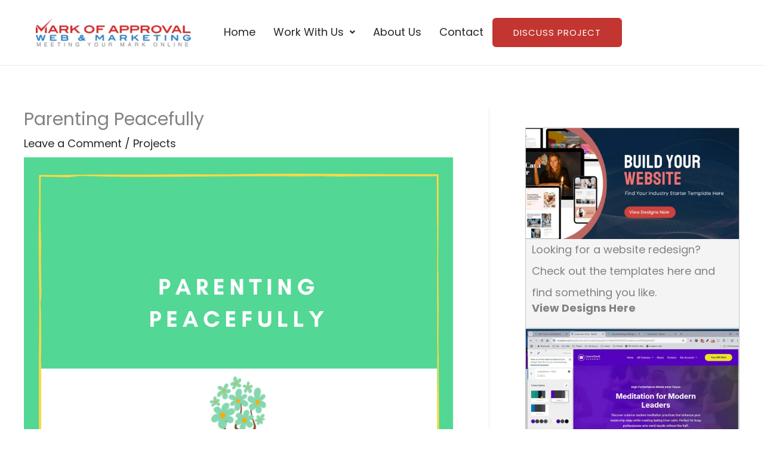

--- FILE ---
content_type: text/css
request_url: https://cdn.buildprosites.com/wp-content/uploads/sites/50/moa/elementor/post-elementor-post-17890-1768136092.css
body_size: 638
content:
.elementor-17890 .elementor-element.elementor-element-84efd85{--display:flex;--flex-direction:row;--container-widget-width:calc( ( 1 - var( --container-widget-flex-grow ) ) * 100% );--container-widget-height:100%;--container-widget-flex-grow:1;--container-widget-align-self:stretch;--flex-wrap-mobile:wrap;--align-items:center;border-style:solid;--border-style:solid;border-width:0px 0px 1px 0px;--border-top-width:0px;--border-right-width:0px;--border-bottom-width:1px;--border-left-width:0px;border-color:var( --e-global-color-astglobalcolor5 );--border-color:var( --e-global-color-astglobalcolor5 );}.elementor-17890 .elementor-element.elementor-element-84efd85:not(.elementor-motion-effects-element-type-background), .elementor-17890 .elementor-element.elementor-element-84efd85 > .elementor-motion-effects-container > .elementor-motion-effects-layer{background-color:#FFFFFF;}.elementor-17890 .elementor-element.elementor-element-1147a1e{--display:flex;--flex-direction:column;--container-widget-width:100%;--container-widget-height:initial;--container-widget-flex-grow:0;--container-widget-align-self:initial;--flex-wrap-mobile:wrap;}.elementor-17890 .elementor-element.elementor-element-ff03dd0{--display:flex;}.elementor-17890 .elementor-element.elementor-element-1ab7d60 .hfe-site-logo-container, .elementor-17890 .elementor-element.elementor-element-1ab7d60 .hfe-caption-width figcaption{text-align:center;}.elementor-17890 .elementor-element.elementor-element-1ab7d60 .widget-image-caption{margin-top:0px;margin-bottom:0px;}.elementor-17890 .elementor-element.elementor-element-1ab7d60 .hfe-site-logo-container .hfe-site-logo-img{border-style:none;}.elementor-17890 .elementor-element.elementor-element-b79d27e{--display:flex;}.elementor-17890 .elementor-element.elementor-element-f345a12{--display:flex;--flex-direction:row;--container-widget-width:calc( ( 1 - var( --container-widget-flex-grow ) ) * 100% );--container-widget-height:100%;--container-widget-flex-grow:1;--container-widget-align-self:stretch;--flex-wrap-mobile:wrap;--justify-content:flex-end;--align-items:flex-end;}.elementor-17890 .elementor-element.elementor-element-2fe5e35 .menu-item a.hfe-menu-item{padding-left:15px;padding-right:15px;}.elementor-17890 .elementor-element.elementor-element-2fe5e35 .menu-item a.hfe-sub-menu-item{padding-left:calc( 15px + 20px );padding-right:15px;}.elementor-17890 .elementor-element.elementor-element-2fe5e35 .hfe-nav-menu__layout-vertical .menu-item ul ul a.hfe-sub-menu-item{padding-left:calc( 15px + 40px );padding-right:15px;}.elementor-17890 .elementor-element.elementor-element-2fe5e35 .hfe-nav-menu__layout-vertical .menu-item ul ul ul a.hfe-sub-menu-item{padding-left:calc( 15px + 60px );padding-right:15px;}.elementor-17890 .elementor-element.elementor-element-2fe5e35 .hfe-nav-menu__layout-vertical .menu-item ul ul ul ul a.hfe-sub-menu-item{padding-left:calc( 15px + 80px );padding-right:15px;}.elementor-17890 .elementor-element.elementor-element-2fe5e35 .menu-item a.hfe-menu-item, .elementor-17890 .elementor-element.elementor-element-2fe5e35 .menu-item a.hfe-sub-menu-item{padding-top:15px;padding-bottom:15px;}.elementor-17890 .elementor-element.elementor-element-2fe5e35 ul.sub-menu{width:220px;}.elementor-17890 .elementor-element.elementor-element-2fe5e35 .sub-menu a.hfe-sub-menu-item,
						 .elementor-17890 .elementor-element.elementor-element-2fe5e35 nav.hfe-dropdown li a.hfe-menu-item,
						 .elementor-17890 .elementor-element.elementor-element-2fe5e35 nav.hfe-dropdown li a.hfe-sub-menu-item,
						 .elementor-17890 .elementor-element.elementor-element-2fe5e35 nav.hfe-dropdown-expandible li a.hfe-menu-item,
						 .elementor-17890 .elementor-element.elementor-element-2fe5e35 nav.hfe-dropdown-expandible li a.hfe-sub-menu-item{padding-top:15px;padding-bottom:15px;}.elementor-17890 .elementor-element.elementor-element-2fe5e35 .hfe-nav-menu__toggle{margin:0 auto;}.elementor-17890 .elementor-element.elementor-element-2fe5e35 .sub-menu,
								.elementor-17890 .elementor-element.elementor-element-2fe5e35 nav.hfe-dropdown,
								.elementor-17890 .elementor-element.elementor-element-2fe5e35 nav.hfe-dropdown-expandible,
								.elementor-17890 .elementor-element.elementor-element-2fe5e35 nav.hfe-dropdown .menu-item a.hfe-menu-item,
								.elementor-17890 .elementor-element.elementor-element-2fe5e35 nav.hfe-dropdown .menu-item a.hfe-sub-menu-item{background-color:#fff;}.elementor-17890 .elementor-element.elementor-element-2fe5e35 .sub-menu li.menu-item:not(:last-child),
						.elementor-17890 .elementor-element.elementor-element-2fe5e35 nav.hfe-dropdown li.menu-item:not(:last-child),
						.elementor-17890 .elementor-element.elementor-element-2fe5e35 nav.hfe-dropdown-expandible li.menu-item:not(:last-child){border-bottom-style:solid;border-bottom-color:#c4c4c4;border-bottom-width:1px;}@media(min-width:768px){.elementor-17890 .elementor-element.elementor-element-1147a1e{--width:25%;}.elementor-17890 .elementor-element.elementor-element-b79d27e{--width:75%;}.elementor-17890 .elementor-element.elementor-element-f345a12{--width:100%;}}@media(max-width:1024px) and (min-width:768px){.elementor-17890 .elementor-element.elementor-element-1147a1e{--width:100%;}.elementor-17890 .elementor-element.elementor-element-b79d27e{--width:100%;}}@media(max-width:1024px){.elementor-17890 .elementor-element.elementor-element-84efd85{--flex-direction:column;--container-widget-width:100%;--container-widget-height:initial;--container-widget-flex-grow:0;--container-widget-align-self:initial;--flex-wrap-mobile:wrap;--gap:0px 0px;--row-gap:0px;--column-gap:0px;}.elementor-17890 .elementor-element.elementor-element-f345a12{--flex-direction:column;--container-widget-width:calc( ( 1 - var( --container-widget-flex-grow ) ) * 100% );--container-widget-height:initial;--container-widget-flex-grow:0;--container-widget-align-self:initial;--flex-wrap-mobile:wrap;--align-items:center;}}@media(max-width:767px){.elementor-17890 .elementor-element.elementor-element-b79d27e{--width:100%;}}

--- FILE ---
content_type: text/css
request_url: https://cdn.buildprosites.com/wp-content/uploads/sites/50/moa/elementor/post-elementor-post-17882-1768136092.css
body_size: 908
content:
.elementor-17882 .elementor-element.elementor-element-486a8d7{--display:flex;--flex-direction:column;--container-widget-width:100%;--container-widget-height:initial;--container-widget-flex-grow:0;--container-widget-align-self:initial;--flex-wrap-mobile:wrap;}.elementor-17882 .elementor-element.elementor-element-3f41f32{--display:flex;--flex-direction:column;--container-widget-width:100%;--container-widget-height:initial;--container-widget-flex-grow:0;--container-widget-align-self:initial;--flex-wrap-mobile:wrap;}.elementor-17882 .elementor-element.elementor-element-6f48026{--display:flex;--flex-direction:row;--container-widget-width:initial;--container-widget-height:100%;--container-widget-flex-grow:1;--container-widget-align-self:stretch;--flex-wrap-mobile:wrap;}.elementor-17882 .elementor-element.elementor-element-139c3a0{--display:flex;--margin-top:0px;--margin-bottom:0px;--margin-left:0px;--margin-right:30px;}.elementor-17882 .elementor-element.elementor-element-7eb2b0b{color:var( --e-global-color-astglobalcolor7 );}.elementor-17882 .elementor-element.elementor-element-7fabca4{--display:flex;--margin-top:0px;--margin-bottom:0px;--margin-left:15px;--margin-right:15px;}.elementor-17882 .elementor-element.elementor-element-cac91b0 > .elementor-widget-container{margin:0px 0px 10px 0px;}.elementor-17882 .elementor-element.elementor-element-cac91b0 .elementor-heading-title{font-size:21px;word-spacing:4px;}.elementor-17882 .elementor-element.elementor-element-237b320 .menu-item a.hfe-menu-item{padding-left:15px;padding-right:15px;}.elementor-17882 .elementor-element.elementor-element-237b320 .menu-item a.hfe-sub-menu-item{padding-left:calc( 15px + 20px );padding-right:15px;}.elementor-17882 .elementor-element.elementor-element-237b320 .hfe-nav-menu__layout-vertical .menu-item ul ul a.hfe-sub-menu-item{padding-left:calc( 15px + 40px );padding-right:15px;}.elementor-17882 .elementor-element.elementor-element-237b320 .hfe-nav-menu__layout-vertical .menu-item ul ul ul a.hfe-sub-menu-item{padding-left:calc( 15px + 60px );padding-right:15px;}.elementor-17882 .elementor-element.elementor-element-237b320 .hfe-nav-menu__layout-vertical .menu-item ul ul ul ul a.hfe-sub-menu-item{padding-left:calc( 15px + 80px );padding-right:15px;}.elementor-17882 .elementor-element.elementor-element-237b320 .menu-item a.hfe-menu-item, .elementor-17882 .elementor-element.elementor-element-237b320 .menu-item a.hfe-sub-menu-item{padding-top:15px;padding-bottom:15px;}.elementor-17882 .elementor-element.elementor-element-237b320 .sub-menu a.hfe-sub-menu-item,
						 .elementor-17882 .elementor-element.elementor-element-237b320 nav.hfe-dropdown li a.hfe-menu-item,
						 .elementor-17882 .elementor-element.elementor-element-237b320 nav.hfe-dropdown li a.hfe-sub-menu-item,
						 .elementor-17882 .elementor-element.elementor-element-237b320 nav.hfe-dropdown-expandible li a.hfe-menu-item,
						 .elementor-17882 .elementor-element.elementor-element-237b320 nav.hfe-dropdown-expandible li a.hfe-sub-menu-item{padding-top:15px;padding-bottom:15px;}.elementor-17882 .elementor-element.elementor-element-237b320 .sub-menu,
								.elementor-17882 .elementor-element.elementor-element-237b320 nav.hfe-dropdown,
								.elementor-17882 .elementor-element.elementor-element-237b320 nav.hfe-dropdown-expandible,
								.elementor-17882 .elementor-element.elementor-element-237b320 nav.hfe-dropdown .menu-item a.hfe-menu-item,
								.elementor-17882 .elementor-element.elementor-element-237b320 nav.hfe-dropdown .menu-item a.hfe-sub-menu-item{background-color:#fff;}.elementor-17882 .elementor-element.elementor-element-237b320 .sub-menu li.menu-item:not(:last-child),
						.elementor-17882 .elementor-element.elementor-element-237b320 nav.hfe-dropdown li.menu-item:not(:last-child),
						.elementor-17882 .elementor-element.elementor-element-237b320 nav.hfe-dropdown-expandible li.menu-item:not(:last-child){border-bottom-style:solid;border-bottom-color:#c4c4c4;border-bottom-width:1px;}.elementor-17882 .elementor-element.elementor-element-9d01a8e{--display:flex;--margin-top:0px;--margin-bottom:0px;--margin-left:15px;--margin-right:15px;}.elementor-17882 .elementor-element.elementor-element-0fd483e > .elementor-widget-container{margin:0px 0px 10px 0px;}.elementor-17882 .elementor-element.elementor-element-0fd483e .elementor-heading-title{font-size:21px;word-spacing:4px;}.elementor-17882 .elementor-element.elementor-element-bec1472 .menu-item a.hfe-menu-item{padding-left:15px;padding-right:15px;}.elementor-17882 .elementor-element.elementor-element-bec1472 .menu-item a.hfe-sub-menu-item{padding-left:calc( 15px + 20px );padding-right:15px;}.elementor-17882 .elementor-element.elementor-element-bec1472 .hfe-nav-menu__layout-vertical .menu-item ul ul a.hfe-sub-menu-item{padding-left:calc( 15px + 40px );padding-right:15px;}.elementor-17882 .elementor-element.elementor-element-bec1472 .hfe-nav-menu__layout-vertical .menu-item ul ul ul a.hfe-sub-menu-item{padding-left:calc( 15px + 60px );padding-right:15px;}.elementor-17882 .elementor-element.elementor-element-bec1472 .hfe-nav-menu__layout-vertical .menu-item ul ul ul ul a.hfe-sub-menu-item{padding-left:calc( 15px + 80px );padding-right:15px;}.elementor-17882 .elementor-element.elementor-element-bec1472 .menu-item a.hfe-menu-item, .elementor-17882 .elementor-element.elementor-element-bec1472 .menu-item a.hfe-sub-menu-item{padding-top:15px;padding-bottom:15px;}.elementor-17882 .elementor-element.elementor-element-bec1472 .sub-menu a.hfe-sub-menu-item,
						 .elementor-17882 .elementor-element.elementor-element-bec1472 nav.hfe-dropdown li a.hfe-menu-item,
						 .elementor-17882 .elementor-element.elementor-element-bec1472 nav.hfe-dropdown li a.hfe-sub-menu-item,
						 .elementor-17882 .elementor-element.elementor-element-bec1472 nav.hfe-dropdown-expandible li a.hfe-menu-item,
						 .elementor-17882 .elementor-element.elementor-element-bec1472 nav.hfe-dropdown-expandible li a.hfe-sub-menu-item{padding-top:15px;padding-bottom:15px;}.elementor-17882 .elementor-element.elementor-element-bec1472 .sub-menu,
								.elementor-17882 .elementor-element.elementor-element-bec1472 nav.hfe-dropdown,
								.elementor-17882 .elementor-element.elementor-element-bec1472 nav.hfe-dropdown-expandible,
								.elementor-17882 .elementor-element.elementor-element-bec1472 nav.hfe-dropdown .menu-item a.hfe-menu-item,
								.elementor-17882 .elementor-element.elementor-element-bec1472 nav.hfe-dropdown .menu-item a.hfe-sub-menu-item{background-color:#fff;}.elementor-17882 .elementor-element.elementor-element-bec1472 .sub-menu li.menu-item:not(:last-child),
						.elementor-17882 .elementor-element.elementor-element-bec1472 nav.hfe-dropdown li.menu-item:not(:last-child),
						.elementor-17882 .elementor-element.elementor-element-bec1472 nav.hfe-dropdown-expandible li.menu-item:not(:last-child){border-bottom-style:solid;border-bottom-color:#c4c4c4;border-bottom-width:1px;}.elementor-17882 .elementor-element.elementor-element-ad3842f{--display:flex;--margin-top:0px;--margin-bottom:0px;--margin-left:10px;--margin-right:0px;}.elementor-17882 .elementor-element.elementor-element-c2db72e > .elementor-widget-container{margin:0px 0px 10px 0px;}.elementor-17882 .elementor-element.elementor-element-c2db72e .elementor-heading-title{font-size:21px;word-spacing:4px;}.elementor-17882 .elementor-element.elementor-element-976b864{--grid-template-columns:repeat(0, auto);--grid-column-gap:15px;--grid-row-gap:0px;}.elementor-17882 .elementor-element.elementor-element-976b864 .elementor-widget-container{text-align:left;}.elementor-17882 .elementor-element.elementor-element-976b864 .elementor-social-icon{background-color:var( --e-global-color-astglobalcolor1 );}.elementor-17882 .elementor-element.elementor-element-976b864 .elementor-social-icon i{color:var( --e-global-color-astglobalcolor4 );}.elementor-17882 .elementor-element.elementor-element-976b864 .elementor-social-icon svg{fill:var( --e-global-color-astglobalcolor4 );}.elementor-17882 .elementor-element.elementor-element-976b864 .elementor-social-icon:hover{background-color:var( --e-global-color-astglobalcolor1 );}.elementor-17882 .elementor-element.elementor-element-976b864 .elementor-social-icon:hover i{color:var( --e-global-color-astglobalcolor4 );}.elementor-17882 .elementor-element.elementor-element-976b864 .elementor-social-icon:hover svg{fill:var( --e-global-color-astglobalcolor4 );}.elementor-17882 .elementor-element.elementor-element-a5d52e5{--display:flex;--flex-direction:column;--container-widget-width:100%;--container-widget-height:initial;--container-widget-flex-grow:0;--container-widget-align-self:initial;--flex-wrap-mobile:wrap;--overlay-opacity:0.15;border-style:solid;--border-style:solid;border-width:1px 0px 0px 0px;--border-top-width:1px;--border-right-width:0px;--border-bottom-width:0px;--border-left-width:0px;border-color:#DCDCDC4D;--border-color:#DCDCDC4D;}.elementor-17882 .elementor-element.elementor-element-a5d52e5::before, .elementor-17882 .elementor-element.elementor-element-a5d52e5 > .elementor-background-video-container::before, .elementor-17882 .elementor-element.elementor-element-a5d52e5 > .e-con-inner > .elementor-background-video-container::before, .elementor-17882 .elementor-element.elementor-element-a5d52e5 > .elementor-background-slideshow::before, .elementor-17882 .elementor-element.elementor-element-a5d52e5 > .e-con-inner > .elementor-background-slideshow::before, .elementor-17882 .elementor-element.elementor-element-a5d52e5 > .elementor-motion-effects-container > .elementor-motion-effects-layer::before{background-color:#000000;--background-overlay:'';}.elementor-17882 .elementor-element.elementor-element-571802c .hfe-copyright-wrapper{text-align:center;}@media(max-width:767px){.elementor-17882 .elementor-element.elementor-element-139c3a0{--margin-top:0px;--margin-bottom:0px;--margin-left:0px;--margin-right:0px;}.elementor-17882 .elementor-element.elementor-element-f8709bb{text-align:start;}.elementor-17882 .elementor-element.elementor-element-f8709bb img{width:50%;}.elementor-17882 .elementor-element.elementor-element-7fabca4{--margin-top:0px;--margin-bottom:0px;--margin-left:0px;--margin-right:0px;}.elementor-17882 .elementor-element.elementor-element-9d01a8e{--margin-top:0px;--margin-bottom:0px;--margin-left:0px;--margin-right:0px;}.elementor-17882 .elementor-element.elementor-element-ad3842f{--margin-top:0px;--margin-bottom:0px;--margin-left:0px;--margin-right:0px;}}@media(min-width:768px){.elementor-17882 .elementor-element.elementor-element-139c3a0{--width:35%;}.elementor-17882 .elementor-element.elementor-element-7fabca4{--width:20%;}.elementor-17882 .elementor-element.elementor-element-9d01a8e{--width:20%;}.elementor-17882 .elementor-element.elementor-element-ad3842f{--width:25%;}}

--- FILE ---
content_type: text/css
request_url: https://markofapproval.com/wp-content/moa/bpscss/style.css?ver=6.9
body_size: 6746
content:
.test {
  color: blue;
}
:root {
  /* Primary Brand Colors */
  --brand-color: var(--ast-global-color-1);
  /* Gold/brown - STANDARDIZED */
  --brand-text: var(--ast-global-color-4);
  --alternate-brand: var(--ast-global-color-0);
  /* Navy blue */
  --alternate-brand-text: var(--ast-global-color-4);
  --heading-color: var(--ast-global-color-3);
  /* For standard headings */
  --text-color: var(--ast-global-color-2);
  /* For body text */
  --secondary-brand: var(--ast-global-color-0);
  /* Same as alternate brand - navy */
  --primary-bg: var(--ast-global-color-4);
  /* White background */
  --subtle-color: var(--ast-global-color-6);
  /* Light grey for subtle elements */
  --alternate-subtle: var(--ast-global-color-7);
  /* Alternative subtle accent */
  --supporting-color: var(--ast-global-color-1);
  /* Gold/brown for CTAs and highlights */
  /* Additional utility variables */
  --dark-brand: var(--ast-global-color-0);
  /* Navy for hero backgrounds */
  --light-accent: var(--ast-global-color-5);
  /* Light grey for accents */
  --cta-color: var(--ast-global-color-1);
  /* FIXED: Gold for buttons (was inconsistent) */
  --cta-hover: var(--ast-global-color-8);
  /* Darker gold for hover */
  --card-bg: var(--primary-bg);
  /* White for cards */
  --section-bg: var(--ast-global-color-5);
  /* Light grey for section backgrounds */
  --stats-bg: var(--ast-global-color-0);
  /* Navy from stats section */
  --tag-bg: var(--ast-global-color-7);
  /* Light background for tags */
  /* Status Colors */
  --danger-color: #dc3545;
  /* Red for reporting/blocking */
  --success-color: #28a745;
  /* Green for success states */
  --warning-color: #ffc107;
  /* Yellow for warnings */
  --info-color: #0dcaf0;
  /* Blue for info states */
  /* Extended Variables for Addons */
  --border-color: var(--ast-global-color-7);
  /* Standard border color */
  --border-radius: 10px;
  /* Standard border radius */
  --dating-border-radius: 15px;
  /* Enhanced radius for dating components */
  /* Spacing System */
  --moa-x: 20px;
  --moa-y-sd: 30px;
  --moa-y-lg: 60px;
  --moa-y-xl: 120px;
  --moa-y-xxl: 200px;
  /* Tablet Spacing */
  --moa-x-tablet: 15px;
  --moa-y-sd-tablet: 20px;
  --moa-y-lg-tablet: 30px;
  --moa-y-xl-tablet: 75px;
  --moa-y-xxl-tablet: 125px;
  /* Mobile Spacing */
  --moa-x-mobile: 10px;
  --moa-y-sd-mobile: 15px;
  --moa-y-lg-mobile: 20px;
  --moa-y-xl-mobile: 50px;
  --moa-y-xxl-mobile: 75px;
  /* Padding Presets */
  --moa-p-1: 20px 40px;
  --moa-p-2: 20px 70px;
}
:root {
  --moa-x: 20px;
  --moa-y-sd: 30px;
  --moa-y-lg: 60px;
  --moa-y-xl: 120px;
  --moa-y-xxl: 200px;
  --moa-x-tablet: 15px;
  --moa-y-sd-tablet: 20px;
  --moa-y-lg-tablet: 30px;
  --moa-y-xl-tablet: 75px;
  --moa-y-xxl-tablet: 125px;
  --moa-x-mobile: 10px;
  --moa-y-sd-mobile: 15px;
  --moa-y-lg-mobile: 20px;
  --moa-y-xl-mobile: 50px;
  --moa-y-xxl-mobile: 75px;
  --moa-p-1: 20px 40px;
  --moa-p-2: 20px 70px;
}
.light, .light2, .section-light-text {
  --bg: var(--ast-global-color-4);
  --bg2: var(--ast-global-color-5);
  --text-color: var(--ast-global-color-3);
  --text-color2: var(--ast-global-color-2);
  --text-color3: var(--ast-global-color-3);
  --text-highlight: var(--ast-global-color-1);
  --text-highlight2: var(--ast-global-color-0);
  --b-border-color: var(--ast-global-color-7);
  --e-border-color: var(--ast-global-color-7);
  --accent: var(--ast-global-color-0);
  --accent-text: var(--ast-global-color-7);
  --accent-2: var(--ast-global-color-1);
  --accent-text-2: var(--ast-global-color-7);
  --accent-3: var(--ast-global-color-6);
  --accent-text-3: var(--ast-global-color-2);
  --button-color: var(--ast-global-color-0);
  --button-color-text: var(--ast-global-color-7);
  --button-border-color: var(--ast-global-color-0);
  --button-ghost-color-text: var(--ast-global-color-0);
  --icon-color: var(--ast-global-color-1);
}
.dark, .dark2, .section-dark-text {
  --bg: var(--ast-global-color-0);
  --bg2: var(--ast-global-color-2);
  --text-color: var(--ast-global-color-4);
  --text-color2: var(--ast-global-color-4);
  --text-color3: var(--ast-global-color-5);
  --text-highlight: var(--ast-global-color-1);
  --text-highlight2: var(--ast-global-color-7);
  --b-border-color: var(--ast-global-color-0);
  --e-border-color: var(--ast-global-color-0);
  --accent: var(--ast-global-color-1);
  --accent-text: var(--ast-global-color-7);
  --accent-2: var(--ast-global-color-7);
  --accent-text-2: var(--ast-global-color-0);
  --accent-3: var(--ast-global-color-2);
  --accent-text-3: var(--ast-global-color-7);
  --button-color: var(--ast-global-color-1);
  --button-color-text: var(--ast-global-color-7);
  --button-border-color: var(--ast-global-color-1);
  --button-ghost-color-text: var(--ast-global-color-1);
  --icon-color: var(--ast-global-color-7);
}
.light2 {
  --bg: var(--ast-global-color-5);
}
.dark2 {
  --bg: var(--ast-global-color-8);
  --text-color: var(--ast-global-color-5);
  --text-color2: var(--ast-global-color-7);
}
.text2 h1, .text2 h2, .text2 h3, .text2 h4, .text2 h5, .text2 h6, .text2 p, .text2 a {
  color: var(--text-color2);
}
.text2 svg {
  fill: var(--text-color2);
}
.text3 h1, .text3 h2, .text3 h3, .text3 h4, .text3 h5, .text3 h6, .text3 p, .text3 a {
  color: var(--text-color3);
}
.text3 svg {
  fill: var(--text-color);
}
.button-primary {
  --button-color: var(--accent);
  --button-color-text: var(--accent-text);
  --button-border-color: var(--accent);
}
.button-secondary {
  --button-color: var(--accent-2);
  --button-color-text: var(--accent-text-2);
  --button-border-color: var(--accent-2);
}
.button-tertiary {
  --button-color: var(--accent-3);
  --button-color-text: var(--accent-text-3);
  --button-border-color: var(--accent-3);
}
.button-outline {
  --button-color: transparent;
  --button-color-text: var(--accent);
  --button-border-color: var(--accent);
}
.button-outline-secondary {
  --button-color: transparent;
  --button-color-text: var(--accent-2);
  --button-border-color: var(--accent-2);
}
.button-outline-tertiary {
  --button-color: transparent;
  --button-color-text: var(--accent-3);
  --button-border-color: var(--accent-3);
}
.button-ghost {
  --button-color: transparent;
  --button-color-text: var(--accent);
  --button-border-color: transparent;
}
.button-ghost-secondary {
  --button-color: transparent;
  --button-color-text: var(--accent-2);
  --button-border-color: transparent;
}
.button-small {
  --button-padding: 0.5rem 1rem;
  --button-font-size: 0.875rem;
}
.button-large {
  --button-padding: 1rem 2rem;
  --button-font-size: 1.125rem;
}
.button-extra-large {
  --button-padding: 1.25rem 2.5rem;
  --button-font-size: 1.25rem;
}
.button-brand {
  --button-color: var(--brand-color);
  --button-color-text: var(--brand-text);
  --accent: var(--brand-color);
  --accent-text: var(--brand-text);
}
.button2 {
  --button-color: var(--accent-2);
  --button-color-text: var(--accent-text-2);
  --accent: var(--accent-2);
  --accent-text: var(--accent-text-2);
}
.button3 {
  --button-color: var(--accent-3);
  --button-color-text: var(--accent-text-3);
  --accent: var(--accent-3);
  --accent-text: var(--accent-text-3);
}
.section.light, .section.light2, .section.section-light-text, .section.dark, .section.dark2, .section.section-dark-text {
  background-color: var(--bg);
  color: var(--text-color);
}
.section.light h1, .section.light2 h1, .section.section-light-text h1, .section.light h2, .section.light2 h2, .section.section-light-text h2, .section.light h3, .section.light2 h3, .section.section-light-text h3, .section.light h4, .section.light2 h4, .section.section-light-text h4, .section.light h5, .section.light2 h5, .section.section-light-text h5, .section.light h6, .section.light2 h6, .section.section-light-text h6, .section.light p, .section.light2 p, .section.section-light-text p, .section.light a, .section.light2 a, .section.section-light-text a, .section.dark h1, .section.dark2 h1, .section.section-dark-text h1, .section.dark h2, .section.dark2 h2, .section.section-dark-text h2, .section.dark h3, .section.dark2 h3, .section.section-dark-text h3, .section.dark h4, .section.dark2 h4, .section.section-dark-text h4, .section.dark h5, .section.dark2 h5, .section.section-dark-text h5, .section.dark h6, .section.dark2 h6, .section.section-dark-text h6, .section.dark p, .section.dark2 p, .section.section-dark-text p, .section.dark a, .section.dark2 a, .section.section-dark-text a {
  color: var(--text-color);
}
.section.light a.filled, .section.light2 a.filled, .section.section-light-text a.filled, .section.light button.filled, .section.light2 button.filled, .section.section-light-text button.filled, .section.dark a.filled, .section.dark2 a.filled, .section.section-dark-text a.filled, .section.dark button.filled, .section.dark2 button.filled, .section.section-dark-text button.filled {
  color: var(--accent-text);
}
.section.light a.alt, .section.light2 a.alt, .section.section-light-text a.alt, .section.light button.alt, .section.light2 button.alt, .section.section-light-text button.alt, .section.dark a.alt, .section.dark2 a.alt, .section.section-dark-text a.alt, .section.dark button.alt, .section.dark2 button.alt, .section.section-dark-text button.alt {
  background-color: var(--accent);
  color: var(--accent-text);
}
.section.light .nav-tabs.alt li, .section.light2 .nav-tabs.alt li, .section.section-light-text .nav-tabs.alt li, .section.dark .nav-tabs.alt li, .section.dark2 .nav-tabs.alt li, .section.section-dark-text .nav-tabs.alt li {
  background-color: var(--accent);
  color: var(--accent-text);
  margin: 0 8px;
}
.section.light .nav-tabs.alt li:hover, .section.light2 .nav-tabs.alt li:hover, .section.section-light-text .nav-tabs.alt li:hover, .section.dark .nav-tabs.alt li:hover, .section.dark2 .nav-tabs.alt li:hover, .section.section-dark-text .nav-tabs.alt li:hover {
  background-color: var(--accent-2);
  color: var(--accent-text-2);
}
.section.light .nav-tabs.alt li a, .section.light2 .nav-tabs.alt li a, .section.section-light-text .nav-tabs.alt li a, .section.light .nav-tabs.alt li button, .section.light2 .nav-tabs.alt li button, .section.section-light-text .nav-tabs.alt li button, .section.dark .nav-tabs.alt li a, .section.dark2 .nav-tabs.alt li a, .section.section-dark-text .nav-tabs.alt li a, .section.dark .nav-tabs.alt li button, .section.dark2 .nav-tabs.alt li button, .section.section-dark-text .nav-tabs.alt li button {
  color: var(--accent-text);
}
.section.light .nav-tabs.alt li a:hover, .section.light2 .nav-tabs.alt li a:hover, .section.section-light-text .nav-tabs.alt li a:hover, .section.light .nav-tabs.alt li button:hover, .section.light2 .nav-tabs.alt li button:hover, .section.section-light-text .nav-tabs.alt li button:hover, .section.dark .nav-tabs.alt li a:hover, .section.dark2 .nav-tabs.alt li a:hover, .section.section-dark-text .nav-tabs.alt li a:hover, .section.dark .nav-tabs.alt li button:hover, .section.dark2 .nav-tabs.alt li button:hover, .section.section-dark-text .nav-tabs.alt li button:hover {
  background-color: var(--accent-2);
  color: var(--accent-text-2);
}
.section.light .nav-tabs.alt li:first-child, .section.light2 .nav-tabs.alt li:first-child, .section.section-light-text .nav-tabs.alt li:first-child, .section.light .nav-tabs.alt li:last-child, .section.light2 .nav-tabs.alt li:last-child, .section.section-light-text .nav-tabs.alt li:last-child, .section.dark .nav-tabs.alt li:first-child, .section.dark2 .nav-tabs.alt li:first-child, .section.section-dark-text .nav-tabs.alt li:first-child, .section.dark .nav-tabs.alt li:last-child, .section.dark2 .nav-tabs.alt li:last-child, .section.section-dark-text .nav-tabs.alt li:last-child {
  margin: 0;
}
.section.light svg, .section.light2 svg, .section.section-light-text svg, .section.dark svg, .section.dark2 svg, .section.section-dark-text svg {
  fill: var(--text-color);
}
.section.light .highlight b, .section.light2 .highlight b, .section.section-light-text .highlight b, .section.dark .highlight b, .section.dark2 .highlight b, .section.section-dark-text .highlight b {
  color: var(--text-color2);
}
.section.light .wp-block-button a.wp-element-button, .section.light2 .wp-block-button a.wp-element-button, .section.section-light-text .wp-block-button a.wp-element-button, .section.dark .wp-block-button a.wp-element-button, .section.dark2 .wp-block-button a.wp-element-button, .section.section-dark-text .wp-block-button a.wp-element-button {
  background-color: var(--accent);
  color: var(--accent-text);
}
.section.light a.elementor-button, .section.light2 a.elementor-button, .section.section-light-text a.elementor-button, .section.dark a.elementor-button, .section.dark2 a.elementor-button, .section.section-dark-text a.elementor-button {
  background-color: var(--button-color);
  color: var(--button-color-text);
}
.section.light .elementor-button-wrapper a, .section.light2 .elementor-button-wrapper a, .section.section-light-text .elementor-button-wrapper a, .section.dark .elementor-button-wrapper a, .section.dark2 .elementor-button-wrapper a, .section.section-dark-text .elementor-button-wrapper a {
  color: var(--accent-text);
  background-color: var(--accent);
  border-color: var(--e-border-color);
}
.section.light .elementor-social-icons-wrapper a, .section.light2 .elementor-social-icons-wrapper a, .section.section-light-text .elementor-social-icons-wrapper a, .section.dark .elementor-social-icons-wrapper a, .section.dark2 .elementor-social-icons-wrapper a, .section.section-dark-text .elementor-social-icons-wrapper a {
  background: var(--accent);
}
.section.light .elementor-social-icons-wrapper a svg, .section.light2 .elementor-social-icons-wrapper a svg, .section.section-light-text .elementor-social-icons-wrapper a svg, .section.dark .elementor-social-icons-wrapper a svg, .section.dark2 .elementor-social-icons-wrapper a svg, .section.section-dark-text .elementor-social-icons-wrapper a svg {
  fill: var(--accent-text);
}
.section.light .elementor-progress-bar, .section.light2 .elementor-progress-bar, .section.section-light-text .elementor-progress-bar, .section.dark .elementor-progress-bar, .section.dark2 .elementor-progress-bar, .section.section-dark-text .elementor-progress-bar {
  background-color: var(--accent);
}
.section.light span.elementor-progress-percentage, .section.light2 span.elementor-progress-percentage, .section.section-light-text span.elementor-progress-percentage, .section.light span.elementor-progress-text, .section.light2 span.elementor-progress-text, .section.section-light-text span.elementor-progress-text, .section.dark span.elementor-progress-percentage, .section.dark2 span.elementor-progress-percentage, .section.section-dark-text span.elementor-progress-percentage, .section.dark span.elementor-progress-text, .section.dark2 span.elementor-progress-text, .section.section-dark-text span.elementor-progress-text {
  color: var(--accent-text);
}
.section .wp-block-cover__background.has-background-dim {
  background-color: var(--bg);
}
.section-dark-text h1, .section-dark-text h2, .section-dark-text h3, .section-dark-text h4, .section-dark-text h5, .section-dark-text h6, .section-dark-text p, .section-dark-text a {
  color: var(--text-color);
}
.section-dark-text svg {
  fill: var(--text-color);
}
.section-light-text h1, .section-light-text h2, .section-light-text h3, .section-light-text h4, .section-light-text h5, .section-light-text h6, .section-light-text p, .section-light-text a {
  color: var(--text-color);
}
.section-light-text svg {
  fill: var(--text-color);
}
button.button.button-brand {
  background-color: var(--button-color);
  color: var(--button-color-text);
}
.ghost .elementor-button-text {
  color: var(--button-ghost-color-text, var(--bg));
}
.ghost-2 .elementor-button-text {
  color: var(--bg);
}
.container-light {
  background-color: var(--bg);
  border: 1px solid var(--border-color);
}
.moa-sm, .entry-content > .wp-block-group.moa-sm, .entry-content > .wp-block-cover.moa-sm, .entry-content > .wp-block-columns.moa-sm {
  padding: 10px var(--moa-x);
}
.moa-sd, .entry-content > .wp-block-group.moa-sd, .entry-content > .wp-block-cover.moa-sd, .entry-content > .wp-block-columns.moa-sd {
  padding: var(--moa-y-sd) var(--moa-x);
}
.moa-lg, .entry-content > .wp-block-group.moa-lg, .entry-content > .wp-block-cover.moa-lg, .entry-content > .wp-block-columns.moa-lg {
  padding: var(--moa-y-lg) var(--moa-x);
}
.moa-xl, .entry-content > .wp-block-group.moa-xl, .entry-content > .wp-block-cover.moa-xl, .entry-content > .wp-block-columns.moa-xl {
  padding: var(--moa-y-xl) var(--moa-x);
}
.moa-xxl, .entry-content > .wp-block-group.moa-xxl, .entry-content > .wp-block-cover.moa-xxl, .entry-content > .wp-block-columns.moa-xxl {
  padding: var(--moa-y-xxl) var(--moa-x);
}
.moa-border-rounding {
  border-radius: 10px;
}
.no-p-blocks, .no-p-blocks > .e-con-inner {
  padding-block-start: 0 !important;
  padding-block-end: 0 !important;
}
.mbtn1 {
  --accent: var(--ast-global-color-1);
  --accent-text: var(--ast-global-color-7);
}
.mbtn1 .elementor-button-wrapper a {
  color: var(--accent-text);
  background-color: var(--accent);
  border-color: var(--e-border-color);
}
.mbtn1 .elementor-social-icons-wrapper a {
  background: var(--accent);
}
.mbtn1 .elementor-social-icons-wrapper a svg {
  fill: var(--accent-text);
}
.mbtn1 .elementor-progress-bar {
  background-color: var(--accent);
}
.mbtn1 span.elementor-progress-percentage, .mbtn1 span.elementor-progress-text {
  color: var(--accent-text);
}
.elementor-widget-text-editor p:last-child {
  margin: 0;
}
.style-hero h1 {
  font-size: 4rem;
}
.style-hero h2 {
  font-size: 3rem;
}
.style-hero b {
  color: var(--text-color2);
}
.style-hero a.elementor-button {
  padding: var(--moa-p-2);
}
.moa-features-icon-feed > div:last-child {
  border-bottom: 1px solid var(--b-border-color);
}
.moa-features-icon-feed .elementor-icon svg {
  fill: var(--accent);
}
.moa-features-grid .moa-grid {
  padding: 15px;
  text-align: center;
}
.moa-price p, .moa-discount-price p {
  font-size: 1.5em;
  font-weight: 700;
}
.moa-discount-price {
  text-decoration: line-through;
}
.moa-number-highlight h2 {
  display: inline-block;
  background-color: var(--accent);
  color: var(--accent-text);
  padding: 15px;
  border-radius: 100%;
  width: 70px;
  height: 70px;
  max-width: 100%;
}
.moa-icon span.elementor-divider-separator {
  border-block-color: var(--accent) !important;
}
.moa-icon svg {
  fill: var(--accent);
}
hr.moa-icon {
  color: var(--accent);
}
.gform_wrapper.gravity-theme .gfield_label {
  color: var(--text-color);
}
input[type=submit].gform-button {
  color: var(--accent-text);
  background-color: var(--accent);
}
.pp-gravity-form .gform-footer input[type=submit] {
  background-color: var(--accent);
  color: var(--accent-text);
}
.wpcf7 label {
  color: var(--text-color);
}
.moa-gform-inline .gform_wrapper .gform-body .gform-grid-col span {
  padding-right: 0 !important;
}
.moa-gform-inline .gform_wrapper .gform-body fieldset legend {
  color: var(--text-color);
}
.moa-gform-inline .gform_wrapper .gform-body .gform_fields input[type=text], .moa-gform-inline .gform_wrapper .gform-body .gform_fields input[type=email], .moa-gform-inline .gform_wrapper .gform-body .gform_fields input[type=password] {
  width: 100%;
  padding: 20px;
}
.moa-gform-inline .gform_wrapper .gform-body .ginput_container label {
  color: var(--text-color);
}
.moa-gform-inline .gform_wrapper .gform-body .ginput_container label a {
  color: var(--text-color);
}
.moa-gform-inline .gform_footer .gform_button {
  background: var(--button-color);
  color: var(--button-color-text);
}
.moa-modal.gf .gform_wrapper .gform_heading {
  text-align: center;
}
.moa-modal.gf .gform_wrapper .gform_heading p {
  margin-top: 10px;
  font-size: 21px;
}
.moa-modal.gf .gform_wrapper.gravity-theme .ginput_container_email input[type=email] {
  width: 100%;
}
.moa-modal.gf .gform_wrapper.gravity-theme input {
  padding: 25px;
  font-size: 18px;
}
.moa-modal.gf .gform_wrapper.gravity-theme .ginput_complex:not(.ginput_container_address) fieldset:not([style*="display:none"]):not(.ginput_full), .moa-modal.gf .gform_wrapper.gravity-theme .ginput_complex:not(.ginput_container_address) span:not([style*="display:none"]):not(.ginput_full) {
  padding-right: 0 !important;
}
.moa-modal.gf .gform_wrapper.gravity-theme .gform-footer.gform_footer input[type=submit] {
  width: 100%;
}
body.single-training .entry-header {
  display: none;
}
#lesson-video .wp-video {
  width: 100% !important;
}
.moa-course-nav-btns {
  display: flex;
  flex-wrap: wrap;
  justify-content: space-between;
}
#video-tracker-wrapper {
  width: 100%;
  aspect-ratio: 1.7777777778;
}
#bps-vimeo-player, #bps-vimeo-player iframe {
  width: 100%;
  height: 100%;
}
.moa-overlay::before {
  content: "";
  position: absolute;
  width: 100%;
  height: 100%;
  opacity: 0.8;
  background-color: var(--bg);
  color: var(--text-color);
}
.temp1 input[type=email], .temp1 input[type=number], .temp1 input[type=password], .temp1 input[type=reset], .temp1 input[type=search], .temp1 input[type=tel], .temp1 input[type=text], .temp1 input[type=url], .temp1 select, .temp1 textarea {
  color: var(--ast-global-color-3);
  padding: 0.75em;
  height: auto;
  border-width: 1px;
  border-style: solid;
  border-color: #d3d3d3;
  background: #ffffff;
}
.hfe-nav-menu__layout-horizontal li.menu-item, .hfe-nav-menu__layout-horizontal > li.menu-item {
  font-size: 1rem;
}
.moa-width-narrow {
  width: 800px;
  max-width: 100%;
  margin: 0 auto;
}
.moa-width-regular {
  width: 1000px;
  max-width: 100%;
  margin: 0 auto;
}
ul {
  margin: 0;
  list-style-position: inside;
}
.bps-inline-form input {
  height: 46px;
  width: 100%;
}
img.card-img-to.profile-image {
  aspect-ratio: 1;
  object-fit: cover;
  border-radius: var(--border-radius);
}
.profile-card {
  height: 100%;
  background: var(--card-bg);
  border-radius: var(--border-radius);
  overflow: hidden;
  transition: 0.3s ease;
}
.entry-content.clear > p:first-child {
  display: none;
}
.moa-media-item {
  background: var(--card-bg);
  border-radius: var(--border-radius);
  overflow: hidden;
  box-shadow: 0 4px 8px rgba(0, 0, 0, 0.1);
  transition: 0.3s ease;
  margin-bottom: 1.5rem;
}
.moa-media-item:hover {
  transform: translateY(-5px);
  box-shadow: 0 8px 16px rgba(0, 0, 0, 0.1);
}
.moa-media-image-container {
  position: relative;
  width: 100%;
  aspect-ratio: 1;
  overflow: hidden;
  cursor: pointer;
}
.moa-media-image {
  width: 100%;
  height: 100%;
  object-fit: cover;
  transition: 0.3s ease;
}
.moa-media-image:hover {
  transform: scale(1.05);
}
.moa-media-overlay {
  position: absolute;
  top: 0;
  left: 0;
  right: 0;
  bottom: 0;
  background: rgba(0, 0, 0, 0.7);
  display: flex;
  align-items: center;
  justify-content: center;
  opacity: 0;
  transition: 0.3s ease;
}
.moa-media-overlay i {
  color: white;
  font-size: 2rem;
}
.moa-media-image-container:hover .moa-media-overlay {
  opacity: 1;
}
.moa-media-actions {
  padding: 1rem;
  display: flex;
  justify-content: space-between;
  gap: 0.5rem;
}
.moa-action-btn, a.moa-action-btn, button.moa-action-btn {
  flex: 1;
  padding: 0.5rem;
  border: none;
  border-radius: 6px;
  font-size: 0.875rem;
  font-weight: 500;
  transition: 0.3s ease;
  text-decoration: none;
  text-align: center;
  display: flex;
  align-items: center;
  justify-content: center;
  gap: 0.25rem;
  background-color: var(--cta-color);
  color: var(--cta-text);
}
.moa-action-btn.view, a.moa-action-btn.view, button.moa-action-btn.view {
  background-color: var(--cta-color);
  color: var(--cta-text);
}
.moa-action-btn.view:hover, a.moa-action-btn.view:hover, button.moa-action-btn.view:hover {
  background-color: var(--cta-hover);
  color: var(--cta-text);
  text-decoration: none;
}
.moa-action-btn.edit, a.moa-action-btn.edit, button.moa-action-btn.edit {
  background-color: var(--subtle-color);
  color: var(--text-color);
  border: 1px solid var(--border-color);
}
.moa-action-btn.edit:hover, a.moa-action-btn.edit:hover, button.moa-action-btn.edit:hover {
  background-color: var(--alternate-subtle);
  color: var(--text-color);
  text-decoration: none;
}
.moa-action-btn.delete, a.moa-action-btn.delete, button.moa-action-btn.delete {
  background-color: var(--danger-color);
  color: white;
}
.moa-action-btn.delete:hover, a.moa-action-btn.delete:hover, button.moa-action-btn.delete:hover {
  background-color: #c82333;
  color: white;
  text-decoration: none;
}
.bps-media-upload {
  --upload-size: 200px;
  --upload-aspect: 1;
  --upload-border-color: var(--border-color);
  --upload-border-hover: var(--brand-color);
  --upload-bg-color: var(--subtle-color);
  --upload-bg-hover: var(--alternate-subtle);
  position: relative;
}
.bps-media-upload .file-input {
  display: none !important;
}
.bps-media-upload.drag-over .upload-target, .bps-media-upload.drag-over .upload-slot {
  border-color: var(--upload-border-hover);
  background-color: var(--upload-bg-hover);
  transform: scale(1.02);
}
.bps-media-upload .upload-target {
  width: var(--upload-size);
  aspect-ratio: var(--upload-aspect);
  border: 3px dashed var(--upload-border-color);
  display: flex;
  align-items: center;
  justify-content: center;
  cursor: pointer;
  transition: 0.3s ease;
  background-color: var(--upload-bg-color);
  position: relative;
  overflow: hidden;
  border-radius: var(--border-radius);
}
.bps-media-upload .upload-target:hover {
  border-color: var(--upload-border-hover);
  background-color: var(--upload-bg-hover);
}
.bps-media-upload .upload-target.has-image {
  border-style: solid;
  border-color: var(--upload-border-hover);
}
.bps-media-upload .upload-target[data-shape="circle"], .bps-media-upload[data-shape="circle"] .bps-media-upload .upload-target {
  border-radius: 50%;
}
.bps-media-upload .upload-target[data-shape="square"], .bps-media-upload[data-shape="square"] .bps-media-upload .upload-target {
  border-radius: var(--border-radius);
}
.bps-media-upload .upload-target[data-shape="rectangle"], .bps-media-upload[data-shape="rectangle"] .bps-media-upload .upload-target {
  border-radius: calc(var(--border-radius) * 1.5);
  width: 100%;
  height: 200px;
  aspect-ratio: unset;
}
.bps-media-upload .upload-placeholder {
  text-align: center;
  color: var(--text-color);
  pointer-events: none;
}
.bps-media-upload .upload-placeholder i {
  font-size: 2rem;
  display: block;
  margin-bottom: 0.5rem;
  opacity: 0.8;
}
.bps-media-upload .upload-placeholder span {
  font-size: 0.9rem;
  font-weight: 500;
}
.bps-media-upload .upload-preview {
  width: 100%;
  height: 100%;
  object-fit: cover;
  border-radius: inherit;
  display: none;
}
.bps-media-upload .upload-preview.show {
  display: block;
}
.bps-media-upload .upload-overlay {
  position: absolute;
  top: 0;
  left: 0;
  right: 0;
  bottom: 0;
  background: rgba(0, 0, 0, 0.7);
  display: none;
  align-items: center;
  justify-content: center;
  gap: 10px;
  border-radius: inherit;
}
.bps-media-upload .upload-overlay .btn {
  font-size: 0.8rem;
  padding: 0.25rem 0.5rem;
  border: none;
  border-radius: 4px;
  cursor: pointer;
  transition: 0.3s ease;
}
.bps-media-upload .upload-overlay .btn.btn-primary {
  background: var(--brand-color);
  color: var(--brand-text);
}
.bps-media-upload .upload-overlay .btn.btn-primary:hover {
  opacity: 0.9;
}
.bps-media-upload .upload-overlay .btn.btn-danger {
  background: var(--danger-color);
  color: white;
}
.bps-media-upload .upload-overlay .btn.btn-danger:hover {
  opacity: 0.9;
}
.bps-media-upload .upload-overlay .btn i {
  font-size: 0.7rem;
}
.bps-media-upload .upload-target:hover .upload-overlay {
  display: flex;
}
.bps-media-upload .upload-grid {
  display: grid;
  grid-template-columns: repeat(3, 1fr);
  gap: 15px;
  margin: 20px 0;
}
@media (max-width: 992px) {
  .bps-media-upload .upload-grid {
    grid-template-columns: repeat(2, 1fr);
    gap: 10px;
  }
}
@media (max-width: 768px) {
  .bps-media-upload .upload-grid {
    grid-template-columns: repeat(2, 1fr);
    gap: 8px;
  }
}
.bps-media-upload .upload-slot {
  aspect-ratio: var(--upload-aspect);
  border: 2px dashed var(--upload-border-color);
  border-radius: var(--border-radius);
  display: flex;
  align-items: center;
  justify-content: center;
  cursor: pointer;
  transition: 0.3s ease;
  background-color: var(--upload-bg-color);
  position: relative;
  overflow: hidden;
}
.bps-media-upload .upload-slot:hover {
  border-color: var(--upload-border-hover);
  background-color: var(--upload-bg-hover);
}
.bps-media-upload .upload-slot.filled {
  border-style: solid;
  border-color: var(--success-color);
}
.bps-media-upload .slot-placeholder {
  text-align: center;
  color: var(--text-color);
  font-size: 0.8rem;
  pointer-events: none;
}
.bps-media-upload .slot-placeholder i {
  font-size: 1.5rem;
  display: block;
  margin-bottom: 0.5rem;
  opacity: 0.8;
}
.bps-media-upload .slot-placeholder span {
  font-size: 0.75rem;
  font-weight: 500;
}
.bps-media-upload .slot-preview {
  width: 100%;
  height: 100%;
  object-fit: cover;
  border-radius: inherit;
  display: none;
}
.bps-media-upload .slot-preview.show {
  display: block;
}
.bps-media-upload .slot-overlay {
  position: absolute;
  top: 0;
  left: 0;
  right: 0;
  bottom: 0;
  background: rgba(0, 0, 0, 0.7);
  display: none;
  align-items: center;
  justify-content: center;
  gap: 5px;
  border-radius: inherit;
}
.bps-media-upload .slot-overlay .btn {
  font-size: 0.7rem;
  padding: 0.2rem 0.4rem;
  border: none;
  border-radius: 3px;
  cursor: pointer;
  transition: 0.3s ease;
}
.bps-media-upload .slot-overlay .btn.btn-primary {
  background: var(--brand-color);
  color: var(--brand-text);
}
.bps-media-upload .slot-overlay .btn.btn-danger {
  background: var(--danger-color);
  color: white;
}
.bps-media-upload .slot-overlay .btn i {
  font-size: 0.6rem;
}
.bps-media-upload .upload-slot:hover .slot-overlay {
  display: flex;
}
.moa-media-header {
  text-align: center;
  margin-bottom: 2rem;
}
.moa-media-header h2 {
  color: var(--heading-color);
  font-weight: 600;
  margin-bottom: 0.5rem;
}
.moa-media-header p {
  color: var(--text-color);
  margin: 0;
}
.moa-upload-area {
  border: 2px dashed var(--border-color);
  border-radius: var(--border-radius);
  padding: 2rem;
  text-align: center;
  background: var(--card-bg);
  transition: 0.3s ease;
  margin-bottom: 2rem;
}
.moa-upload-area:hover {
  border-color: var(--cta-color);
}
.moa-upload-btn {
  background-color: var(--cta-color);
  color: var(--brand-text);
  border: none;
  padding: 0.75rem 1.5rem;
  border-radius: 6px;
  font-weight: 500;
  transition: 0.3s ease;
}
.moa-upload-btn:hover {
  background-color: var(--cta-hover);
}
.profile-photo-section, .square-upload-section, .grid-upload-section, .cover-photo-section {
  text-align: center;
  margin: 2rem auto;
}
.profile-photo-section .upload-title, .square-upload-section .upload-title, .grid-upload-section .upload-title, .cover-photo-section .upload-title {
  margin-bottom: 0.5rem;
  color: var(--heading-color);
  font-size: 1.25rem;
  font-weight: 600;
}
.profile-photo-section .upload-description, .square-upload-section .upload-description, .grid-upload-section .upload-description, .cover-photo-section .upload-description {
  margin-bottom: 1.5rem;
  font-size: 0.9rem;
  color: var(--text-color);
}
.profile-photo-section {
  max-width: 400px;
}
.square-upload-section {
  max-width: 300px;
}
.grid-upload-section {
  max-width: 600px;
}
.cover-photo-section {
  max-width: 800px;
}
.cover-photo-section .bps-media-upload[data-shape="rectangle"] .upload-target {
  width: 100%;
  height: 200px;
  aspect-ratio: unset;
  border-radius: var(--border-radius);
}
.bps-media-upload.uploading .upload-target, .bps-media-upload.uploading .upload-slot {
  opacity: 0.6;
  cursor: not-allowed;
}
.bps-media-upload.uploading .upload-target::after, .bps-media-upload.uploading .upload-slot::after {
  content: "";
  position: absolute;
  top: 50%;
  left: 50%;
  width: 20px;
  height: 20px;
  margin: -10px 0 0 -10px;
  border: 2px solid transparent;
  border-top: 2px solid var(--brand-color);
  border-radius: 50%;
  animation: upload-spin 1s linear infinite;
}
.bps-media-upload.uploading .upload-placeholder, .bps-media-upload.uploading .slot-placeholder {
  display: none;
}
@keyframes upload-spin {
  0% {
    transform: rotate(0deg);
  }
  100% {
    transform: rotate(360deg);
  }
}
.bps-media-upload.error .upload-target, .bps-media-upload.error .upload-slot {
  border-color: var(--danger-color);
  background-color: rgba(220, 53, 69, 0.1);
}
.bps-media-upload.success .upload-target, .bps-media-upload.success .upload-slot {
  border-color: var(--success-color);
  background-color: rgba(40, 167, 69, 0.1);
}
.moa-empty-state {
  text-align: center;
  padding: 3rem 1rem;
  color: var(--text-color);
}
.moa-empty-state i {
  font-size: 4rem;
  color: var(--alternate-subtle);
  margin-bottom: 1rem;
}
.bps-media-upload .upload-target:focus-visible, .bps-media-upload .upload-slot:focus-visible {
  outline: 2px solid var(--brand-color);
  outline-offset: 2px;
}
.bps-media-upload .upload-target[tabindex]:focus, .bps-media-upload .upload-slot[tabindex]:focus {
  outline: 2px solid var(--brand-color);
  outline-offset: 2px;
}
@media (prefers-reduced-motion: reduce) {
  .bps-media-upload .upload-target, .bps-media-upload .upload-slot, .bps-media-upload .btn {
    transition: none;
  }
  .bps-media-upload.uploading .upload-target::after, .bps-media-upload.uploading .upload-slot::after {
    animation: none;
    opacity: 0.5;
  }
  .moa-media-item {
    transition: none;
  }
  .moa-media-item:hover {
    transform: none;
  }
}
.uploadGrid .upload-slot {
  aspect-ratio: 1;
  border: 2px dashed var(--border-color);
  border-radius: var(--border-radius);
  display: flex;
  align-items: center;
  justify-content: center;
  cursor: pointer;
  position: relative;
  overflow: hidden;
  background: var(--subtle-color);
  transition: 0.3s ease;
  min-height: 120px;
}
.uploadGrid .upload-slot:hover {
  border-color: var(--brand-color);
  background: var(--alternate-subtle);
}
.uploadGrid .upload-slot.filled {
  border: 2px solid var(--success-color);
  cursor: default;
}
.uploadGrid .upload-slot.drag-over {
  border-color: var(--success-color);
  background: rgba(40, 167, 69, 0.1);
}
.uploadGrid .upload-slot img {
  width: 100%;
  height: 100%;
  object-fit: cover;
  border-radius: calc(var(--border-radius) - 2px);
}
.uploadGrid .upload-slot .bps-placeholder {
  color: var(--text-color);
  font-size: 2.5rem;
  font-weight: 300;
  line-height: 1;
  opacity: 0.7;
  transition: 0.2s ease;
}
.uploadGrid .upload-slot:hover .bps-placeholder {
  color: var(--brand-color);
  transform: scale(1.1);
}
.uploadGrid .upload-slot .remove-btn {
  position: absolute;
  top: 8px;
  right: 8px;
  width: 28px;
  height: 28px;
  border-radius: 50%;
  padding: 0;
  display: none;
  align-items: center;
  justify-content: center;
  font-size: 16px;
  line-height: 1;
  background-color: var(--danger-color);
  border: none;
  color: white;
  cursor: pointer;
  transition: 0.2s ease;
}
.uploadGrid .upload-slot .remove-btn:hover {
  background-color: #c53030;
  transform: scale(1.1);
}
.uploadGrid .upload-slot:hover .remove-btn {
  display: flex;
}
.uploadGrid .upload-slot.has-image .bps-placeholder {
  display: none;
}
.uploadGrid .upload-slot.has-image .remove-btn {
  opacity: 0;
}
.uploadGrid .upload-slot.has-image:hover .remove-btn {
  opacity: 1;
  display: flex;
}
.upload-all-btn {
  background: linear-gradient(135deg, var(--brand-color) 0%, var(--cta-hover) 100%);
  border: none;
  color: white;
  padding: 12px 32px;
  border-radius: var(--border-radius);
  font-weight: 500;
  font-size: 1.1rem;
  transition: 0.3s ease;
  display: block;
  margin: 0 auto;
  min-width: 150px;
  cursor: pointer;
}
.upload-all-btn:hover {
  transform: translateY(-2px);
  box-shadow: 0 6px 20px rgba(102, 126, 234, 0.4);
  background: linear-gradient(135deg, var(--cta-hover) 0%, var(--brand-color) 100%);
}
.upload-all-btn:disabled {
  background: var(--subtle-color);
  cursor: not-allowed;
  transform: none;
  box-shadow: none;
  opacity: 0.6;
}
.upload-section h2 {
  color: var(--heading-color);
  font-size: 1.5rem;
  font-weight: 600;
  margin-bottom: 24px;
  text-align: center;
}
@media screen and (max-width: 992px) {
  .uploadGrid .upload-slot {
    min-height: 100px;
  }
  .uploadGrid .upload-slot .bps-placeholder {
    font-size: 2rem;
  }
  .uploadGrid .upload-slot .remove-btn {
    width: 24px;
    height: 24px;
    font-size: 14px;
  }
  .upload-all-btn {
    padding: 10px 24px;
    font-size: 1rem;
  }
}
@media screen and (max-width: 768px) {
  .uploadGrid .upload-slot {
    min-height: 80px;
  }
  .uploadGrid .upload-slot .bps-placeholder {
    font-size: 1.5rem;
  }
  .uploadGrid .upload-slot .remove-btn {
    width: 20px;
    height: 20px;
    font-size: 12px;
    top: 4px;
    right: 4px;
  }
  .upload-all-btn {
    padding: 8px 20px;
    font-size: 0.9rem;
    min-width: 120px;
  }
}
.moa-styles .pods-form-front .pods-submit {
  float: left;
  margin-top: 15px;
}
.moa-styles .pods-ui-form {
  display: block;
  margin: 15px 0;
}
.moa-styles .pods-field-html-class {
  margin-top: 15px;
  margin-bottom: 15px;
}
.moa-styles .description.pods-form-ui-comment {
  font-size: 85%;
  color: var(--text-color);
  opacity: 0.8;
}
body:not(.wp-admin) .media-router button {
  background: var(--card-bg);
  color: var(--text-color);
  border: 1px solid var(--border-color);
  border-radius: var(--border-radius);
  padding: 0.5rem 1rem;
  transition: 0.2s ease;
}
body:not(.wp-admin) .media-router button:hover {
  background: var(--subtle-color);
  color: var(--text-color);
}
body:not(.wp-admin) .media-router button.active {
  background: var(--brand-color);
  color: var(--brand-text);
}
.moa-bps-pods .pods-form-ui-field.pods-form-ui-field-type-pick {
  width: 100%;
}
.pods-form-front .pods-submit {
  float: none;
  clear: both;
  margin-top: 15px;
}
.pods-field__container {
  margin: 15px 0;
}
a.button.pods-dfv-list-add {
  color: white;
  display: inline-block;
  background: var(--brand-color);
  padding: 0.5rem 1rem;
  border-radius: var(--border-radius);
  text-decoration: none;
  font-weight: 500;
  transition: 0.2s ease;
}
a.button.pods-dfv-list-add:hover {
  background: var(--cta-hover);
  color: white;
  text-decoration: none;
}
.pods-dfv-container-pick, .pods-field-option__field, .pods-field-option__field .pods-dfv-container {
  width: 100% !important;
  max-width: 100% !important;
}
.new-profile-form-start .pods-form-front .pods-submit {
  float: left;
}
.pods-form-front .pods-submit {
  margin-top: 20px;
  float: none;
  text-align: center;
}
.pods-form-front .pods-submit .pods-submit-button {
  background: var(--brand-color);
  color: white;
  display: block;
  width: 100%;
  border: none;
  border-radius: var(--border-radius);
  padding: 0.75rem 1.5rem;
  font-weight: 500;
  font-size: 1rem;
  transition: 0.3s ease;
  cursor: pointer;
}
.pods-form-front .pods-submit .pods-submit-button:hover {
  background: black;
  color: white;
}
.pods-form-front .pods-submit .pods-submit-button:focus {
  outline: 2px solid var(--brand-color);
  outline-offset: 2px;
}
.pods-form-front .pods-submit .pods-submit-button:disabled {
  opacity: 0.6;
  cursor: not-allowed;
}
.pods-form-ui-field {
  margin-bottom: var(--moa-y-sd);
}
.pods-form-ui-field label {
  color: var(--heading-color);
  font-weight: 500;
  margin-bottom: 0.5rem;
  display: block;
}
.pods-form-ui-field input[type="text"], .pods-form-ui-field input[type="email"], .pods-form-ui-field input[type="password"], .pods-form-ui-field input[type="number"], .pods-form-ui-field input[type="tel"], .pods-form-ui-field input[type="url"], .pods-form-ui-field textarea, .pods-form-ui-field select {
  width: 100%;
  padding: 0.75rem;
  border: 1px solid var(--border-color);
  border-radius: var(--border-radius);
  background: var(--card-bg);
  color: var(--text-color);
  font-size: 1rem;
  transition: 0.2s ease;
}
.pods-form-ui-field input[type="text"]:focus, .pods-form-ui-field input[type="email"]:focus, .pods-form-ui-field input[type="password"]:focus, .pods-form-ui-field input[type="number"]:focus, .pods-form-ui-field input[type="tel"]:focus, .pods-form-ui-field input[type="url"]:focus, .pods-form-ui-field textarea:focus, .pods-form-ui-field select:focus {
  outline: none;
  border-color: var(--brand-color);
  box-shadow: 0 0 0 2px rgba(184, 134, 11, 0.2);
}
.pods-form-ui-field input[type="text"]:disabled, .pods-form-ui-field input[type="email"]:disabled, .pods-form-ui-field input[type="password"]:disabled, .pods-form-ui-field input[type="number"]:disabled, .pods-form-ui-field input[type="tel"]:disabled, .pods-form-ui-field input[type="url"]:disabled, .pods-form-ui-field textarea:disabled, .pods-form-ui-field select:disabled {
  background: var(--subtle-color);
  opacity: 0.7;
  cursor: not-allowed;
}
.pods-form-ui-field textarea {
  min-height: 120px;
  resize: vertical;
}
.pods-form-ui-field select {
  cursor: pointer;
}
.pods-form-ui-field .pods-pick .pods-pick-values {
  border: 1px solid var(--border-color);
  border-radius: var(--border-radius);
  background: var(--card-bg);
  max-height: 200px;
  overflow-y: auto;
}
.pods-form-ui-field .pods-pick .pods-pick-values .pods-pick-value {
  padding: 0.5rem;
  border-bottom: 1px solid var(--border-color);
  transition: 0.2s ease;
}
.pods-form-ui-field .pods-pick .pods-pick-values .pods-pick-value:hover {
  background: var(--subtle-color);
}
.pods-form-ui-field .pods-pick .pods-pick-values .pods-pick-value:last-child {
  border-bottom: none;
}
.pods-form-ui-field .pods-pick .pods-pick-values .pods-pick-value input[type="checkbox"], .pods-form-ui-field .pods-pick .pods-pick-values .pods-pick-value input[type="radio"] {
  margin-right: 0.5rem;
}
.pods-form-ui-field .pods-pick .pods-pick-values .pods-pick-value label {
  margin: 0;
  cursor: pointer;
  font-weight: normal;
}
.pods-form-ui-field.pods-error input, .pods-form-ui-field.pods-error textarea, .pods-form-ui-field.pods-error select {
  border-color: var(--danger-color);
}
.pods-form-ui-field.pods-error input:focus, .pods-form-ui-field.pods-error textarea:focus, .pods-form-ui-field.pods-error select:focus {
  border-color: var(--danger-color);
  box-shadow: 0 0 0 2px rgba(220, 53, 69, 0.2);
}
.pods-form-ui-field.pods-success input, .pods-form-ui-field.pods-success textarea, .pods-form-ui-field.pods-success select {
  border-color: var(--success-color);
}
.pods-form-ui-field.pods-success input:focus, .pods-form-ui-field.pods-success textarea:focus, .pods-form-ui-field.pods-success select:focus {
  border-color: var(--success-color);
  box-shadow: 0 0 0 2px rgba(40, 167, 69, 0.2);
}
.description.pods-form-ui-comment {
  font-size: 14px;
  color: var(--text-color);
  opacity: 0.8;
  margin-top: 0.25rem;
  line-height: 1.4;
}
.description.pods-form-ui-comment a {
  color: var(--brand-color);
  text-decoration: none;
}
.description.pods-form-ui-comment a:hover {
  text-decoration: underline;
}
@media screen and (max-width: 992px) {
  .moa-bps-pods .pods-form-ui-field {
    margin-bottom: var(--moa-y-sd-tablet);
  }
  .moa-bps-pods .pods-form-ui-field input, .moa-bps-pods .pods-form-ui-field textarea, .moa-bps-pods .pods-form-ui-field select {
    padding: 0.6rem;
  }
  .moa-bps-pods .pods-form-front .pods-submit .pods-submit-button {
    padding: 0.6rem 1.25rem;
  }
}
@media screen and (max-width: 768px) {
  .moa-bps-pods .pods-form-ui-field {
    margin-bottom: var(--moa-y-sd-mobile);
  }
  .moa-bps-pods .pods-form-ui-field input, .moa-bps-pods .pods-form-ui-field textarea, .moa-bps-pods .pods-form-ui-field select {
    padding: 0.5rem;
    font-size: 0.9rem;
  }
  .moa-bps-pods .pods-form-front .pods-submit .pods-submit-button {
    padding: 0.5rem 1rem;
    font-size: 0.9rem;
  }
}
.section .moa-bps-pods .pods-form-ui-field label {
  color: var(--heading-color);
}
.section .moa-bps-pods .pods-form-ui-field input, .section .moa-bps-pods .pods-form-ui-field textarea, .section .moa-bps-pods .pods-form-ui-field select {
  background: var(--card-bg);
  color: var(--text-color);
  border-color: var(--border-color);
}
.dark .moa-bps-pods .pods-form-ui-field .pods-pick .pods-pick-values, .dark2 .moa-bps-pods .pods-form-ui-field .pods-pick .pods-pick-values, .section-dark-text .moa-bps-pods .pods-form-ui-field .pods-pick .pods-pick-values {
  background: var(--bg2);
  border-color: var(--border-color);
}
.dark .moa-bps-pods .pods-form-ui-field .pods-pick .pods-pick-values .pods-pick-value, .dark2 .moa-bps-pods .pods-form-ui-field .pods-pick .pods-pick-values .pods-pick-value, .section-dark-text .moa-bps-pods .pods-form-ui-field .pods-pick .pods-pick-values .pods-pick-value {
  border-color: var(--border-color);
}
.dark .moa-bps-pods .pods-form-ui-field .pods-pick .pods-pick-values .pods-pick-value:hover, .dark2 .moa-bps-pods .pods-form-ui-field .pods-pick .pods-pick-values .pods-pick-value:hover, .section-dark-text .moa-bps-pods .pods-form-ui-field .pods-pick .pods-pick-values .pods-pick-value:hover {
  background: var(--bg);
}
.light .moa-bps-pods .pods-form-ui-field .pods-pick .pods-pick-values .pods-pick-value:hover, .light2 .moa-bps-pods .pods-form-ui-field .pods-pick .pods-pick-values .pods-pick-value:hover, .section-light-text .moa-bps-pods .pods-form-ui-field .pods-pick .pods-pick-values .pods-pick-value:hover {
  background: var(--subtle-color);
}
.moa-styles .pods-form-ui-field input[type="text"], .moa-styles .pods-form-ui-field input[type="email"], .moa-styles .pods-form-ui-field input[type="password"], .moa-styles .pods-form-ui-field input[type="number"], .moa-styles .pods-form-ui-field input[type="tel"], .moa-styles .pods-form-ui-field input[type="url"], .moa-styles .pods-form-ui-field textarea, .moa-styles .pods-form-ui-field select {
  padding: 15px 20px;
}
.moa-styles input[type="text"], .moa-styles input[type="number"], .moa-styles input[type="email"], .moa-styles input[type="url"], .moa-styles input[type="password"], .moa-styles input[type="search"], .moa-styles input[type="reset"], .moa-styles input[type="tel"], .moa-styles input[type="date"], .moa-styles select {
  height: auto;
}
@media screen and (max-width: 967px) {
  :root {
    --moa-x: var(--moa-x-tablet);
    --moa-y-sd: var(--moa-y-sd-tablet);
    --moa-y-lg: var(--moa-y-lg-tablet);
    --moa-y-xl: var(--moa-y-xl-tablet);
    --moa-y-xxl: var(--moa-y-xxl-tablet);
  }
  .moa-sd, .entry-content > .wp-block-group.moa-sd, .entry-content > .wp-block-cover.moa-sd, .entry-content > .wp-block-columns.moa-sd {
    padding: var(--moa-y-sd-tablet) var(--moa-x-tablet);
  }
  .moa-lg, .entry-content > .wp-block-group.moa-lg, .entry-content > .wp-block-cover.moa-lg, .entry-content > .wp-block-columns.moa-lg {
    padding: var(--moa-y-lg-tablet) var(--moa-x-tablet);
  }
  .moa-xl, .entry-content > .wp-block-group.moa-xl, .entry-content > .wp-block-cover.moa-xl, .entry-content > .wp-block-columns.moa-xl {
    padding: var(--moa-y-xl-tablet) var(--moa-x-tablet);
  }
  .moa-xxl, .entry-content > .wp-block-group.moa-xxl, .entry-content > .wp-block-cover.moa-xxl, .entry-content > .wp-block-columns.moa-xxl {
    padding: var(--moa-y-xxl-tablet) var(--moa-x-tablet);
  }
  .moa-border-rounding {
    border-radius: 10px;
  }
}
@media screen and (max-width: 512px) {
  :root {
    --moa-x: var(--moa-x-mobile);
    --moa-y-sd: var(--moa-y-sd-mobile);
    --moa-y-lg: var(--moa-y-lg-mobile);
    --moa-y-xl: var(--moa-y-xl-mobile);
    --moa-y-xxl: var(--moa-y-xxl-mobile);
  }
  .moa-sd, .entry-content > .wp-block-group.moa-sd, .entry-content > .wp-block-cover.moa-sd, .entry-content > .wp-block-columns.moa-sd {
    padding: var(--moa-y-sd-mobile) var(--moa-x-mobile);
  }
  .moa-lg, .entry-content > .wp-block-group.moa-lg, .entry-content > .wp-block-cover.moa-lg, .entry-content > .wp-block-columns.moa-lg {
    padding: var(--moa-y-lg-mobile) var(--moa-x-mobile);
  }
  .moa-xl, .entry-content > .wp-block-group.moa-xl, .entry-content > .wp-block-cover.moa-xl, .entry-content > .wp-block-columns.moa-xl {
    padding: var(--moa-y-xl-mobile) var(--moa-x-mobile);
  }
  .moa-xxl, .entry-content > .wp-block-group.moa-xxl, .entry-content > .wp-block-cover.moa-xxl, .entry-content > .wp-block-columns.moa-xxl {
    padding: var(--moa-y-xxl-mobile) var(--moa-x-mobile);
  }
  .moa-border-rounding {
    border-radius: 10px;
  }
}
@media screen and (max-width: 992px) {
  .moa-sm, .entry-content > .wp-block-group.moa-sm, .entry-content > .wp-block-cover.moa-sm, .entry-content > .wp-block-columns.moa-sm {
    padding: 10px var(--moa-x-tablet);
  }
  .moa-sd, .entry-content > .wp-block-group.moa-sd, .entry-content > .wp-block-cover.moa-sd, .entry-content > .wp-block-columns.moa-sd {
    padding: var(--moa-y-sd-tablet) var(--moa-x-tablet);
  }
  .moa-lg, .entry-content > .wp-block-group.moa-lg, .entry-content > .wp-block-cover.moa-lg, .entry-content > .wp-block-columns.moa-lg {
    padding: var(--moa-y-lg-tablet) var(--moa-x-tablet);
  }
  .moa-xl, .entry-content > .wp-block-group.moa-xl, .entry-content > .wp-block-cover.moa-xl, .entry-content > .wp-block-columns.moa-xl {
    padding: var(--moa-y-xl-tablet) var(--moa-x-tablet);
  }
  .moa-xxl, .entry-content > .wp-block-group.moa-xxl, .entry-content > .wp-block-cover.moa-xxl, .entry-content > .wp-block-columns.moa-xxl {
    padding: var(--moa-y-xxl-tablet) var(--moa-x-tablet);
  }
}
@media screen and (max-width: 768px) {
  .moa-sm, .entry-content > .wp-block-group.moa-sm, .entry-content > .wp-block-cover.moa-sm, .entry-content > .wp-block-columns.moa-sm {
    padding: 10px var(--moa-x-mobile);
  }
  .moa-sd, .entry-content > .wp-block-group.moa-sd, .entry-content > .wp-block-cover.moa-sd, .entry-content > .wp-block-columns.moa-sd {
    padding: var(--moa-y-sd-mobile) var(--moa-x-mobile);
  }
  .moa-lg, .entry-content > .wp-block-group.moa-lg, .entry-content > .wp-block-cover.moa-lg, .entry-content > .wp-block-columns.moa-lg {
    padding: var(--moa-y-lg-mobile) var(--moa-x-mobile);
  }
  .moa-xl, .entry-content > .wp-block-group.moa-xl, .entry-content > .wp-block-cover.moa-xl, .entry-content > .wp-block-columns.moa-xl {
    padding: var(--moa-y-xl-mobile) var(--moa-x-mobile);
  }
  .moa-xxl, .entry-content > .wp-block-group.moa-xxl, .entry-content > .wp-block-cover.moa-xxl, .entry-content > .wp-block-columns.moa-xxl {
    padding: var(--moa-y-xxl-mobile) var(--moa-x-mobile);
  }
}


--- FILE ---
content_type: text/css
request_url: https://markofapproval.com/wp-content/custom_codes/site-50/1474-scss-output.css?ver=61
body_size: 880
content:
.elementor-heading-title p:last-child, .elementor-widget-text-editor p:last-child {
  margin-bottom: 0;
}
.elementor-widget-theme-post-content h2, .elementor-widget-theme-post-content h3 {
  margin-bottom: 20px;
}
.highlight {
  color: #D66D6D;
}
.moa-strong strong {
  color: #ffcb50;
}
.moa-b b {
  color: #d86d68;
}
.moa-line-height a {
  line-height: 1.5em !important;
}
.moa-s-dark, .section-dark {
  background: var(--ast-global-color-1);
}
.moa-s-dark h1, .moa-s-dark h2, .moa-s-dark h3, .moa-s-dark h4, .moa-s-dark h5, .moa-s-dark h6, .moa-s-dark p, .moa-s-dark span, .moa-s-dark a, .moa-s-dark i, .moa-s-dark div, .section-dark h1, .section-dark h2, .section-dark h3, .section-dark h4, .section-dark h5, .section-dark h6, .section-dark p, .section-dark span, .section-dark a, .section-dark i, .section-dark div {
  color: var(--ast-global-color-2);
}
.moa-toned {
  background-color: #F8F8F8;
}
.moa-cta-ph span {
  text-decoration: underline;
}
.moa-p-standard, .moa-sd {
  padding-top: 40px;
  padding-bottom: 40px;
}
.moa-p-tiny, .moa-sm {
  padding-top: 5px;
  padding-bottom: 5px;
}
.moa-p-small {
  padding-top: 20px;
  padding-bottom: 20px;
}
.moa-p-medium, .moa-lg {
  padding-top: 60px;
  padding-bottom: 60px;
}
.moa-p-large, .moa-xxl {
  padding-top: 100px;
  padding-bottom: 100px;
}
.ast-comment-formwrap p {
  width: 100%;
}
.elementor-widget-theme-post-content h3 {
  color: var(--ast-global-color-0);
}
@media screen and (max-width: 767px) {
  .moa-p-standard {
    padding-top: 20px;
    padding-bottom: 20px;
  }
  .moa-p-small {
    padding-top: 20px;
    padding-bottom: 20px;
    padding-left: 5px;
    padding-right: 5px;
  }
  .moa-p-medium {
    padding-top: 30px;
    padding-bottom: 30px;
  }
  .moa-p-large {
    padding-top: 40px;
    padding-bottom: 40px;
  }
}
.help-cta p {
  margin-bottom: 0;
}
.moa-optin .gform_wrapper.gravity-theme input[type=color], .moa-optin .gform_wrapper.gravity-theme input[type=date], .moa-optin .gform_wrapper.gravity-theme input[type=datetime-local], .moa-optin .gform_wrapper.gravity-theme input[type=datetime], .moa-optin .gform_wrapper.gravity-theme input[type=email], .moa-optin .gform_wrapper.gravity-theme input[type=month], .moa-optin .gform_wrapper.gravity-theme input[type=number], .moa-optin .gform_wrapper.gravity-theme input[type=password], .moa-optin .gform_wrapper.gravity-theme input[type=search], .moa-optin .gform_wrapper.gravity-theme input[type=tel], .moa-optin .gform_wrapper.gravity-theme input[type=text], .moa-optin .gform_wrapper.gravity-theme input[type=time], .moa-optin .gform_wrapper.gravity-theme input[type=url], .moa-optin .gform_wrapper.gravity-theme input[type=week], .moa-optin .gform_wrapper.gravity-theme select, .moa-optin .gform_wrapper.gravity-theme textarea {
  padding: 15px;
  font-size: 18px;
}
.moa-optin .gform_wrapper.gravity-theme .gform_footer button, .moa-optin .gform_wrapper.gravity-theme .gform_footer input, .moa-optin .gform_wrapper.gravity-theme .gform_page_footer button, .moa-optin .gform_wrapper.gravity-theme .gform_page_footer input {
  width: 100%;
  font-size: 18px;
  font-weight: 700;
  padding-top: 21px;
  padding-bottom: 21px;
}
.elementor-widget-theme-post-content p a, .elementor-widget-theme-post-content li a {
  color: var(--ast-global-color-0);
}
.template-meta {
  background: #d9534f;
  color: white;
}
#astra-portfolio .site-preview img {
  height: 400px;
  object-fit: cover;
  object-position: top;
}
.moa-course-nav-btns {
  display: flex;
  flex-wrap: wrap;
  justify-content: space-between;
}
.moa-svg svg {
  fill: var(--ast-global-color-0);
}
/*# sourceMappingURL=data:application/json,%7B%22version%22%3A3%2C%22sourceRoot%22%3A%22%2F%22%2C%22sources%22%3A%5B%22wp-content%2Fcustom_codes%2Fsite-50%2F1474-scss-default.scss%22%5D%2C%22names%22%3A%5B%5D%2C%22mappings%22%3A%22AAmBC%3BAAAA%3BAAAA%3BAAOA%3BAAAA%3BAAAA%3BAAOD%3BAAAA%3BAAAA%3BAAKA%3BAAAA%3BAAAA%3BAAKA%3BAAAA%3BAAAA%3BAAIA%3BAAAA%3BAAAA%3BAAKA%3BAAAA%3BAAAA%3BAAIC%3BAAAA%3BAAAA%3BAAMD%3BAAAA%3BAAAA%3BAAIA%3BAAAA%3BAAAA%3BAAIA%3BAAAA%3BAAAA%3BAAAA%3BAAKA%3BAAAA%3BAAAA%3BAAAA%3BAAKA%3BAAAA%3BAAAA%3BAAAA%3BAAMA%3BAAAA%3BAAAA%3BAAAA%3BAAKA%3BAAAA%3BAAAA%3BAAAA%3BAAMA%3BAAAA%3BAAAA%3BAAIA%3BAAAA%3BAAAA%3BAAUA%3BAAEC%3BAAAA%3BAAAA%3BAAAA%3BAAKA%3BAAAA%3BAAAA%3BAAAA%3BAAAA%3BAAAA%3BAAQD%3BAAAA%3BAAAA%3BAAAA%3BAAKA%3BAAAA%3BAAAA%3BAAAA%3BAAAA%3BAASC%3BAAAA%3BAAAA%3BAAUA%3BAAAA%3BAAAA%3BAAAA%3BAAOA%3BAAAA%3BAAAA%3BAAAA%3BAAAA%3BAAAA%3BAAAA%3BAAeA%3BAAAA%3BAAAA%3BAAOD%3BAAAA%3BAAAA%3BAAAA%3BAAKA%3BAAAA%3BAAAA%3BAAAA%3BAAAA%3BAAOA%3BAAAA%3BAAAA%3BAAAA%3BAAAA%3BAAOC%3BAAAA%3BAAAA%22%7D */

--- FILE ---
content_type: text/css
request_url: https://cdn.buildprosites.com/wp-content/uploads/sites/50/moa/elementor/post-elementor-post-21477-1768136292.css
body_size: 202
content:
.elementor-21477 .elementor-element.elementor-element-40cece9b{--display:flex;--margin-top:0px;--margin-bottom:10px;--margin-left:0px;--margin-right:0px;--padding-top:0px;--padding-bottom:0px;--padding-left:0px;--padding-right:0px;}.elementor-21477 .elementor-element.elementor-element-75106fa5{--display:flex;border-style:solid;--border-style:solid;border-width:1px 1px 1px 1px;--border-top-width:1px;--border-right-width:1px;--border-bottom-width:1px;--border-left-width:1px;border-color:#C5C5C5;--border-color:#C5C5C5;--padding-top:0px;--padding-bottom:0px;--padding-left:0px;--padding-right:0px;}.elementor-21477 .elementor-element.elementor-element-75106fa5:not(.elementor-motion-effects-element-type-background), .elementor-21477 .elementor-element.elementor-element-75106fa5 > .elementor-motion-effects-container > .elementor-motion-effects-layer{background-color:var( --e-global-color-astglobalcolor7 );}.elementor-21477 .elementor-element.elementor-element-6e654e86 > .elementor-widget-container{margin:0px 10px 10px 10px;}.elementor-21477 .elementor-element.elementor-element-4129d75f > .elementor-widget-container{margin:-20px 0px 0px 0px;padding:0px 10px 15px 10px;}.elementor-21477 .elementor-element.elementor-element-4129d75f .elementor-heading-title{font-weight:700;}.elementor-21477 .elementor-element.elementor-element-74bba34{--display:flex;border-style:solid;--border-style:solid;border-width:1px 1px 1px 1px;--border-top-width:1px;--border-right-width:1px;--border-bottom-width:1px;--border-left-width:1px;border-color:#C5C5C5;--border-color:#C5C5C5;--margin-top:0px;--margin-bottom:10px;--margin-left:0px;--margin-right:0px;--padding-top:0px;--padding-bottom:0px;--padding-left:0px;--padding-right:0px;}.elementor-21477 .elementor-element.elementor-element-74bba34:not(.elementor-motion-effects-element-type-background), .elementor-21477 .elementor-element.elementor-element-74bba34 > .elementor-motion-effects-container > .elementor-motion-effects-layer{background-color:var( --e-global-color-astglobalcolor7 );}.elementor-21477 .elementor-element.elementor-element-0704851 > .elementor-widget-container{margin:0px 10px 10px 10px;}.elementor-21477 .elementor-element.elementor-element-0c80f32 > .elementor-widget-container{margin:-20px 0px 0px 0px;padding:0px 10px 15px 10px;}.elementor-21477 .elementor-element.elementor-element-0c80f32 .elementor-heading-title{font-weight:700;}.elementor-21477 .elementor-element.elementor-element-6e13a457{--display:flex;border-style:solid;--border-style:solid;border-width:1px 1px 1px 1px;--border-top-width:1px;--border-right-width:1px;--border-bottom-width:1px;--border-left-width:1px;border-color:#C5C5C5;--border-color:#C5C5C5;--padding-top:0px;--padding-bottom:0px;--padding-left:0px;--padding-right:0px;}.elementor-21477 .elementor-element.elementor-element-6e13a457:not(.elementor-motion-effects-element-type-background), .elementor-21477 .elementor-element.elementor-element-6e13a457 > .elementor-motion-effects-container > .elementor-motion-effects-layer{background-color:var( --e-global-color-astglobalcolor7 );}.elementor-21477 .elementor-element.elementor-element-39ae580c > .elementor-widget-container{margin:0px 10px 10px 10px;}.elementor-21477 .elementor-element.elementor-element-35116ca2 > .elementor-widget-container{margin:-20px 0px 0px 0px;padding:0px 10px 15px 10px;}.elementor-21477 .elementor-element.elementor-element-35116ca2 .elementor-heading-title{font-weight:700;}@media(min-width:768px){.elementor-21477 .elementor-element.elementor-element-40cece9b{--width:100%;}}